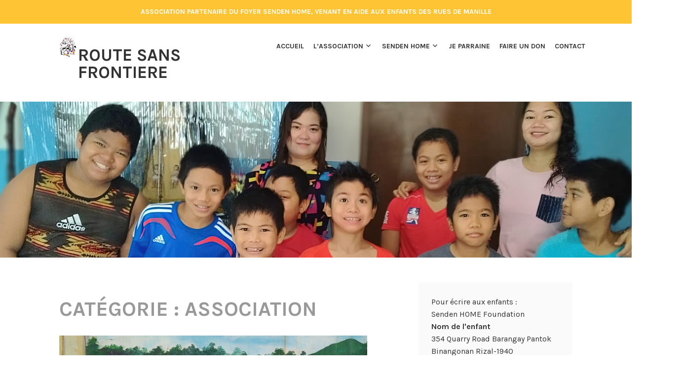

--- FILE ---
content_type: text/html; charset=UTF-8
request_url: https://www.routesansfrontiere.org/category/association/page/2/
body_size: 73423
content:
<!DOCTYPE html>
<html lang="fr-FR">
<head>
<meta charset="UTF-8">
<meta name="viewport" content="width=device-width, initial-scale=1">
<link rel="profile" href="https://gmpg.org/xfn/11">
<link rel="pingback" href="https://www.routesansfrontiere.org/xmlrpc.php">

<title>Association &#8211; Page 2 &#8211; Route Sans Frontiere</title>
<meta name='robots' content='max-image-preview:large' />
<link rel='dns-prefetch' href='//fonts.googleapis.com' />
<link rel="alternate" type="application/rss+xml" title="Route Sans Frontiere &raquo; Flux" href="https://www.routesansfrontiere.org/feed/" />
<link rel="alternate" type="application/rss+xml" title="Route Sans Frontiere &raquo; Flux des commentaires" href="https://www.routesansfrontiere.org/comments/feed/" />
<link rel="alternate" type="application/rss+xml" title="Route Sans Frontiere &raquo; Flux de la catégorie Association" href="https://www.routesansfrontiere.org/category/association/feed/" />
<style id='wp-img-auto-sizes-contain-inline-css' type='text/css'>
img:is([sizes=auto i],[sizes^="auto," i]){contain-intrinsic-size:3000px 1500px}
/*# sourceURL=wp-img-auto-sizes-contain-inline-css */
</style>
<style id='wp-emoji-styles-inline-css' type='text/css'>

	img.wp-smiley, img.emoji {
		display: inline !important;
		border: none !important;
		box-shadow: none !important;
		height: 1em !important;
		width: 1em !important;
		margin: 0 0.07em !important;
		vertical-align: -0.1em !important;
		background: none !important;
		padding: 0 !important;
	}
/*# sourceURL=wp-emoji-styles-inline-css */
</style>
<style id='wp-block-library-inline-css' type='text/css'>
:root{
  --wp-block-synced-color:#7a00df;
  --wp-block-synced-color--rgb:122, 0, 223;
  --wp-bound-block-color:var(--wp-block-synced-color);
  --wp-editor-canvas-background:#ddd;
  --wp-admin-theme-color:#007cba;
  --wp-admin-theme-color--rgb:0, 124, 186;
  --wp-admin-theme-color-darker-10:#006ba1;
  --wp-admin-theme-color-darker-10--rgb:0, 107, 160.5;
  --wp-admin-theme-color-darker-20:#005a87;
  --wp-admin-theme-color-darker-20--rgb:0, 90, 135;
  --wp-admin-border-width-focus:2px;
}
@media (min-resolution:192dpi){
  :root{
    --wp-admin-border-width-focus:1.5px;
  }
}
.wp-element-button{
  cursor:pointer;
}

:root .has-very-light-gray-background-color{
  background-color:#eee;
}
:root .has-very-dark-gray-background-color{
  background-color:#313131;
}
:root .has-very-light-gray-color{
  color:#eee;
}
:root .has-very-dark-gray-color{
  color:#313131;
}
:root .has-vivid-green-cyan-to-vivid-cyan-blue-gradient-background{
  background:linear-gradient(135deg, #00d084, #0693e3);
}
:root .has-purple-crush-gradient-background{
  background:linear-gradient(135deg, #34e2e4, #4721fb 50%, #ab1dfe);
}
:root .has-hazy-dawn-gradient-background{
  background:linear-gradient(135deg, #faaca8, #dad0ec);
}
:root .has-subdued-olive-gradient-background{
  background:linear-gradient(135deg, #fafae1, #67a671);
}
:root .has-atomic-cream-gradient-background{
  background:linear-gradient(135deg, #fdd79a, #004a59);
}
:root .has-nightshade-gradient-background{
  background:linear-gradient(135deg, #330968, #31cdcf);
}
:root .has-midnight-gradient-background{
  background:linear-gradient(135deg, #020381, #2874fc);
}
:root{
  --wp--preset--font-size--normal:16px;
  --wp--preset--font-size--huge:42px;
}

.has-regular-font-size{
  font-size:1em;
}

.has-larger-font-size{
  font-size:2.625em;
}

.has-normal-font-size{
  font-size:var(--wp--preset--font-size--normal);
}

.has-huge-font-size{
  font-size:var(--wp--preset--font-size--huge);
}

.has-text-align-center{
  text-align:center;
}

.has-text-align-left{
  text-align:left;
}

.has-text-align-right{
  text-align:right;
}

.has-fit-text{
  white-space:nowrap !important;
}

#end-resizable-editor-section{
  display:none;
}

.aligncenter{
  clear:both;
}

.items-justified-left{
  justify-content:flex-start;
}

.items-justified-center{
  justify-content:center;
}

.items-justified-right{
  justify-content:flex-end;
}

.items-justified-space-between{
  justify-content:space-between;
}

.screen-reader-text{
  border:0;
  clip-path:inset(50%);
  height:1px;
  margin:-1px;
  overflow:hidden;
  padding:0;
  position:absolute;
  width:1px;
  word-wrap:normal !important;
}

.screen-reader-text:focus{
  background-color:#ddd;
  clip-path:none;
  color:#444;
  display:block;
  font-size:1em;
  height:auto;
  left:5px;
  line-height:normal;
  padding:15px 23px 14px;
  text-decoration:none;
  top:5px;
  width:auto;
  z-index:100000;
}
html :where(.has-border-color){
  border-style:solid;
}

html :where([style*=border-top-color]){
  border-top-style:solid;
}

html :where([style*=border-right-color]){
  border-right-style:solid;
}

html :where([style*=border-bottom-color]){
  border-bottom-style:solid;
}

html :where([style*=border-left-color]){
  border-left-style:solid;
}

html :where([style*=border-width]){
  border-style:solid;
}

html :where([style*=border-top-width]){
  border-top-style:solid;
}

html :where([style*=border-right-width]){
  border-right-style:solid;
}

html :where([style*=border-bottom-width]){
  border-bottom-style:solid;
}

html :where([style*=border-left-width]){
  border-left-style:solid;
}
html :where(img[class*=wp-image-]){
  height:auto;
  max-width:100%;
}
:where(figure){
  margin:0 0 1em;
}

html :where(.is-position-sticky){
  --wp-admin--admin-bar--position-offset:var(--wp-admin--admin-bar--height, 0px);
}

@media screen and (max-width:600px){
  html :where(.is-position-sticky){
    --wp-admin--admin-bar--position-offset:0px;
  }
}

/*# sourceURL=wp-block-library-inline-css */
</style><style id='wp-block-paragraph-inline-css' type='text/css'>
.is-small-text{
  font-size:.875em;
}

.is-regular-text{
  font-size:1em;
}

.is-large-text{
  font-size:2.25em;
}

.is-larger-text{
  font-size:3em;
}

.has-drop-cap:not(:focus):first-letter{
  float:left;
  font-size:8.4em;
  font-style:normal;
  font-weight:100;
  line-height:.68;
  margin:.05em .1em 0 0;
  text-transform:uppercase;
}

body.rtl .has-drop-cap:not(:focus):first-letter{
  float:none;
  margin-left:.1em;
}

p.has-drop-cap.has-background{
  overflow:hidden;
}

:root :where(p.has-background){
  padding:1.25em 2.375em;
}

:where(p.has-text-color:not(.has-link-color)) a{
  color:inherit;
}

p.has-text-align-left[style*="writing-mode:vertical-lr"],p.has-text-align-right[style*="writing-mode:vertical-rl"]{
  rotate:180deg;
}
/*# sourceURL=https://www.routesansfrontiere.org/wp-includes/blocks/paragraph/style.css */
</style>
<style id='global-styles-inline-css' type='text/css'>
:root{--wp--preset--aspect-ratio--square: 1;--wp--preset--aspect-ratio--4-3: 4/3;--wp--preset--aspect-ratio--3-4: 3/4;--wp--preset--aspect-ratio--3-2: 3/2;--wp--preset--aspect-ratio--2-3: 2/3;--wp--preset--aspect-ratio--16-9: 16/9;--wp--preset--aspect-ratio--9-16: 9/16;--wp--preset--color--black: #000000;--wp--preset--color--cyan-bluish-gray: #abb8c3;--wp--preset--color--white: #ffffff;--wp--preset--color--pale-pink: #f78da7;--wp--preset--color--vivid-red: #cf2e2e;--wp--preset--color--luminous-vivid-orange: #ff6900;--wp--preset--color--luminous-vivid-amber: #fcb900;--wp--preset--color--light-green-cyan: #7bdcb5;--wp--preset--color--vivid-green-cyan: #00d084;--wp--preset--color--pale-cyan-blue: #8ed1fc;--wp--preset--color--vivid-cyan-blue: #0693e3;--wp--preset--color--vivid-purple: #9b51e0;--wp--preset--gradient--vivid-cyan-blue-to-vivid-purple: linear-gradient(135deg,rgb(6,147,227) 0%,rgb(155,81,224) 100%);--wp--preset--gradient--light-green-cyan-to-vivid-green-cyan: linear-gradient(135deg,rgb(122,220,180) 0%,rgb(0,208,130) 100%);--wp--preset--gradient--luminous-vivid-amber-to-luminous-vivid-orange: linear-gradient(135deg,rgb(252,185,0) 0%,rgb(255,105,0) 100%);--wp--preset--gradient--luminous-vivid-orange-to-vivid-red: linear-gradient(135deg,rgb(255,105,0) 0%,rgb(207,46,46) 100%);--wp--preset--gradient--very-light-gray-to-cyan-bluish-gray: linear-gradient(135deg,rgb(238,238,238) 0%,rgb(169,184,195) 100%);--wp--preset--gradient--cool-to-warm-spectrum: linear-gradient(135deg,rgb(74,234,220) 0%,rgb(151,120,209) 20%,rgb(207,42,186) 40%,rgb(238,44,130) 60%,rgb(251,105,98) 80%,rgb(254,248,76) 100%);--wp--preset--gradient--blush-light-purple: linear-gradient(135deg,rgb(255,206,236) 0%,rgb(152,150,240) 100%);--wp--preset--gradient--blush-bordeaux: linear-gradient(135deg,rgb(254,205,165) 0%,rgb(254,45,45) 50%,rgb(107,0,62) 100%);--wp--preset--gradient--luminous-dusk: linear-gradient(135deg,rgb(255,203,112) 0%,rgb(199,81,192) 50%,rgb(65,88,208) 100%);--wp--preset--gradient--pale-ocean: linear-gradient(135deg,rgb(255,245,203) 0%,rgb(182,227,212) 50%,rgb(51,167,181) 100%);--wp--preset--gradient--electric-grass: linear-gradient(135deg,rgb(202,248,128) 0%,rgb(113,206,126) 100%);--wp--preset--gradient--midnight: linear-gradient(135deg,rgb(2,3,129) 0%,rgb(40,116,252) 100%);--wp--preset--font-size--small: 13px;--wp--preset--font-size--medium: 20px;--wp--preset--font-size--large: 36px;--wp--preset--font-size--x-large: 42px;--wp--preset--spacing--20: 0.44rem;--wp--preset--spacing--30: 0.67rem;--wp--preset--spacing--40: 1rem;--wp--preset--spacing--50: 1.5rem;--wp--preset--spacing--60: 2.25rem;--wp--preset--spacing--70: 3.38rem;--wp--preset--spacing--80: 5.06rem;--wp--preset--shadow--natural: 6px 6px 9px rgba(0, 0, 0, 0.2);--wp--preset--shadow--deep: 12px 12px 50px rgba(0, 0, 0, 0.4);--wp--preset--shadow--sharp: 6px 6px 0px rgba(0, 0, 0, 0.2);--wp--preset--shadow--outlined: 6px 6px 0px -3px rgb(255, 255, 255), 6px 6px rgb(0, 0, 0);--wp--preset--shadow--crisp: 6px 6px 0px rgb(0, 0, 0);}:where(.is-layout-flex){gap: 0.5em;}:where(.is-layout-grid){gap: 0.5em;}body .is-layout-flex{display: flex;}.is-layout-flex{flex-wrap: wrap;align-items: center;}.is-layout-flex > :is(*, div){margin: 0;}body .is-layout-grid{display: grid;}.is-layout-grid > :is(*, div){margin: 0;}:where(.wp-block-columns.is-layout-flex){gap: 2em;}:where(.wp-block-columns.is-layout-grid){gap: 2em;}:where(.wp-block-post-template.is-layout-flex){gap: 1.25em;}:where(.wp-block-post-template.is-layout-grid){gap: 1.25em;}.has-black-color{color: var(--wp--preset--color--black) !important;}.has-cyan-bluish-gray-color{color: var(--wp--preset--color--cyan-bluish-gray) !important;}.has-white-color{color: var(--wp--preset--color--white) !important;}.has-pale-pink-color{color: var(--wp--preset--color--pale-pink) !important;}.has-vivid-red-color{color: var(--wp--preset--color--vivid-red) !important;}.has-luminous-vivid-orange-color{color: var(--wp--preset--color--luminous-vivid-orange) !important;}.has-luminous-vivid-amber-color{color: var(--wp--preset--color--luminous-vivid-amber) !important;}.has-light-green-cyan-color{color: var(--wp--preset--color--light-green-cyan) !important;}.has-vivid-green-cyan-color{color: var(--wp--preset--color--vivid-green-cyan) !important;}.has-pale-cyan-blue-color{color: var(--wp--preset--color--pale-cyan-blue) !important;}.has-vivid-cyan-blue-color{color: var(--wp--preset--color--vivid-cyan-blue) !important;}.has-vivid-purple-color{color: var(--wp--preset--color--vivid-purple) !important;}.has-black-background-color{background-color: var(--wp--preset--color--black) !important;}.has-cyan-bluish-gray-background-color{background-color: var(--wp--preset--color--cyan-bluish-gray) !important;}.has-white-background-color{background-color: var(--wp--preset--color--white) !important;}.has-pale-pink-background-color{background-color: var(--wp--preset--color--pale-pink) !important;}.has-vivid-red-background-color{background-color: var(--wp--preset--color--vivid-red) !important;}.has-luminous-vivid-orange-background-color{background-color: var(--wp--preset--color--luminous-vivid-orange) !important;}.has-luminous-vivid-amber-background-color{background-color: var(--wp--preset--color--luminous-vivid-amber) !important;}.has-light-green-cyan-background-color{background-color: var(--wp--preset--color--light-green-cyan) !important;}.has-vivid-green-cyan-background-color{background-color: var(--wp--preset--color--vivid-green-cyan) !important;}.has-pale-cyan-blue-background-color{background-color: var(--wp--preset--color--pale-cyan-blue) !important;}.has-vivid-cyan-blue-background-color{background-color: var(--wp--preset--color--vivid-cyan-blue) !important;}.has-vivid-purple-background-color{background-color: var(--wp--preset--color--vivid-purple) !important;}.has-black-border-color{border-color: var(--wp--preset--color--black) !important;}.has-cyan-bluish-gray-border-color{border-color: var(--wp--preset--color--cyan-bluish-gray) !important;}.has-white-border-color{border-color: var(--wp--preset--color--white) !important;}.has-pale-pink-border-color{border-color: var(--wp--preset--color--pale-pink) !important;}.has-vivid-red-border-color{border-color: var(--wp--preset--color--vivid-red) !important;}.has-luminous-vivid-orange-border-color{border-color: var(--wp--preset--color--luminous-vivid-orange) !important;}.has-luminous-vivid-amber-border-color{border-color: var(--wp--preset--color--luminous-vivid-amber) !important;}.has-light-green-cyan-border-color{border-color: var(--wp--preset--color--light-green-cyan) !important;}.has-vivid-green-cyan-border-color{border-color: var(--wp--preset--color--vivid-green-cyan) !important;}.has-pale-cyan-blue-border-color{border-color: var(--wp--preset--color--pale-cyan-blue) !important;}.has-vivid-cyan-blue-border-color{border-color: var(--wp--preset--color--vivid-cyan-blue) !important;}.has-vivid-purple-border-color{border-color: var(--wp--preset--color--vivid-purple) !important;}.has-vivid-cyan-blue-to-vivid-purple-gradient-background{background: var(--wp--preset--gradient--vivid-cyan-blue-to-vivid-purple) !important;}.has-light-green-cyan-to-vivid-green-cyan-gradient-background{background: var(--wp--preset--gradient--light-green-cyan-to-vivid-green-cyan) !important;}.has-luminous-vivid-amber-to-luminous-vivid-orange-gradient-background{background: var(--wp--preset--gradient--luminous-vivid-amber-to-luminous-vivid-orange) !important;}.has-luminous-vivid-orange-to-vivid-red-gradient-background{background: var(--wp--preset--gradient--luminous-vivid-orange-to-vivid-red) !important;}.has-very-light-gray-to-cyan-bluish-gray-gradient-background{background: var(--wp--preset--gradient--very-light-gray-to-cyan-bluish-gray) !important;}.has-cool-to-warm-spectrum-gradient-background{background: var(--wp--preset--gradient--cool-to-warm-spectrum) !important;}.has-blush-light-purple-gradient-background{background: var(--wp--preset--gradient--blush-light-purple) !important;}.has-blush-bordeaux-gradient-background{background: var(--wp--preset--gradient--blush-bordeaux) !important;}.has-luminous-dusk-gradient-background{background: var(--wp--preset--gradient--luminous-dusk) !important;}.has-pale-ocean-gradient-background{background: var(--wp--preset--gradient--pale-ocean) !important;}.has-electric-grass-gradient-background{background: var(--wp--preset--gradient--electric-grass) !important;}.has-midnight-gradient-background{background: var(--wp--preset--gradient--midnight) !important;}.has-small-font-size{font-size: var(--wp--preset--font-size--small) !important;}.has-medium-font-size{font-size: var(--wp--preset--font-size--medium) !important;}.has-large-font-size{font-size: var(--wp--preset--font-size--large) !important;}.has-x-large-font-size{font-size: var(--wp--preset--font-size--x-large) !important;}
/*# sourceURL=global-styles-inline-css */
</style>
<style id='core-block-supports-inline-css' type='text/css'>
/**
 * Core styles: block-supports
 */

/*# sourceURL=core-block-supports-inline-css */
</style>

<style id='classic-theme-styles-inline-css' type='text/css'>
/**
 * These rules are needed for backwards compatibility.
 * They should match the button element rules in the base theme.json file.
 */
.wp-block-button__link {
	color: #ffffff;
	background-color: #32373c;
	border-radius: 9999px; /* 100% causes an oval, but any explicit but really high value retains the pill shape. */

	/* This needs a low specificity so it won't override the rules from the button element if defined in theme.json. */
	box-shadow: none;
	text-decoration: none;

	/* The extra 2px are added to size solids the same as the outline versions.*/
	padding: calc(0.667em + 2px) calc(1.333em + 2px);

	font-size: 1.125em;
}

.wp-block-file__button {
	background: #32373c;
	color: #ffffff;
	text-decoration: none;
}

/*# sourceURL=/wp-includes/css/classic-themes.css */
</style>
<link rel='stylesheet' id='hello-asso-css' href='https://www.routesansfrontiere.org/wp-content/plugins/helloasso/public/css/hello-asso-public.css?ver=1.1.24' type='text/css' media='all' />
<link rel='stylesheet' id='widgetopts-styles-css' href='https://www.routesansfrontiere.org/wp-content/plugins/widget-options/assets/css/widget-options.css?ver=4.1.3' type='text/css' media='all' />
<link rel='stylesheet' id='parent-style-css' href='https://www.routesansfrontiere.org/wp-content/themes/karuna/style.css?ver=6b888107bfa366af0be8bf3cfd5a022a' type='text/css' media='all' />
<link rel='stylesheet' id='karuna-style-css' href='https://www.routesansfrontiere.org/wp-content/themes/karuna-child/style.css?ver=6b888107bfa366af0be8bf3cfd5a022a' type='text/css' media='all' />
<link rel='stylesheet' id='karuna-fonts-css' href='https://fonts.googleapis.com/css?family=Karla%3A400%2C400italic%2C700%2C700italic&#038;subset=latin%2Clatin-ext' type='text/css' media='all' />
<link rel='stylesheet' id='genericons-css' href='https://www.routesansfrontiere.org/wp-content/themes/karuna/assets/fonts/genericons/genericons.css?ver=3.4.1' type='text/css' media='all' />
<script type="text/javascript" async src="https://www.routesansfrontiere.org/wp-content/plugins/burst-statistics/assets/js/timeme/timeme.min.js?ver=1768842720" id="burst-timeme-js"></script>
<script type="text/javascript" async src="https://www.routesansfrontiere.org/wp-content/uploads/burst/js/burst.min.js?ver=1768853791" id="burst-js"></script>
<script type="text/javascript" src="https://www.routesansfrontiere.org/wp-includes/js/jquery/jquery.js?ver=3.7.1" id="jquery-core-js"></script>
<script type="text/javascript" src="https://www.routesansfrontiere.org/wp-includes/js/jquery/jquery-migrate.js?ver=3.4.1" id="jquery-migrate-js"></script>
<script type="text/javascript" src="https://www.routesansfrontiere.org/wp-content/plugins/helloasso/public/js/hello-asso-public.js?ver=1.1.24" id="hello-asso-js"></script>
<link rel="https://api.w.org/" href="https://www.routesansfrontiere.org/wp-json/" /><link rel="alternate" title="JSON" type="application/json" href="https://www.routesansfrontiere.org/wp-json/wp/v2/categories/96" /><link rel="EditURI" type="application/rsd+xml" title="RSD" href="https://www.routesansfrontiere.org/xmlrpc.php?rsd" />
<link rel="icon" href="https://www.routesansfrontiere.org/wp-content/uploads/2020/12/cropped-logo-32x32.jpg" sizes="32x32" />
<link rel="icon" href="https://www.routesansfrontiere.org/wp-content/uploads/2020/12/cropped-logo-192x192.jpg" sizes="192x192" />
<link rel="apple-touch-icon" href="https://www.routesansfrontiere.org/wp-content/uploads/2020/12/cropped-logo-180x180.jpg" />
<meta name="msapplication-TileImage" content="https://www.routesansfrontiere.org/wp-content/uploads/2020/12/cropped-logo-270x270.jpg" />
		<style type="text/css" id="wp-custom-css">
			#top-menu {
	padding-right:200px;
	width:900px;
	opacity:1;
	background-color:white;
}
.menu {
	width:900px;
	opacity:1;
}

.nav-menu  {
	opacity:1;
}
.menu-primary-container {
	opacity:1;
}
nav#site-navigation.main-navigation{
	opacity:1;
	position:relative;
	top:-25px;
	opacity:1;
}

.main-navigation. {
	
	opacity:1;
}
.toggled {
	opacity:1;
}
.menu-item {
	opacity:1;
}
.menu-item-type-post_type {
	opacity:1;
}
ul li {
	opacity:1;
}

li#menu-item-1933 {
	opacity:1;
}



		</style>
		</head>

<body data-rsssl=1 class="archive paged category category-association category-96 wp-custom-logo paged-2 category-paged-2 wp-theme-karuna wp-child-theme-karuna-child group-blog hfeed" data-burst_id="96" data-burst_type="category">
<div id="page" class="site">
	<a class="skip-link screen-reader-text" href="#content">Accéder au contenu</a>

	<header id="masthead" class="site-header" role="banner">

		<div class="top-bar">
	<div class="top-bar-wrapper">
					<p class="site-description">Association partenaire du foyer Senden Home, venant en aide aux enfants des rues de Manille</p>
		
			</div><!-- .top-bar-wrapper -->
</div><!-- .top-bar -->
		<div class="sticky-wrapper">
	<div class="site-branding-wrapper">
		<div class="site-branding">
			<a href="https://www.routesansfrontiere.org/" class="custom-logo-link" rel="home"><img width="300" height="338" src="https://www.routesansfrontiere.org/wp-content/uploads/2021/09/cropped-cropped-logo2008fenetrestransp-e1630935090759-1.png" class="custom-logo" alt="Route Sans Frontiere" decoding="async" fetchpriority="high" srcset="https://www.routesansfrontiere.org/wp-content/uploads/2021/09/cropped-cropped-logo2008fenetrestransp-e1630935090759-1.png 300w, https://www.routesansfrontiere.org/wp-content/uploads/2021/09/cropped-cropped-logo2008fenetrestransp-e1630935090759-1-266x300.png 266w" sizes="(max-width: 300px) 100vw, 300px" /></a>							<p class="site-title"><a href="https://www.routesansfrontiere.org/" rel="home">Route Sans Frontiere</a></p>
					</div><!-- .site-branding -->

		<nav id="site-navigation" class="main-navigation" role="navigation">
	<button class="menu-toggle" aria-controls="top-menu" aria-expanded="false"><span class="genericon genericon-menu"></span>Menu</button>
	<div class="menu-primary-container"><ul id="top-menu" class="menu"><li id="menu-item-1933" class="menu-item menu-item-type-custom menu-item-object-custom menu-item-home menu-item-1933"><a href="https://www.routesansfrontiere.org/">Accueil</a></li>
<li id="menu-item-1816" class="menu-item menu-item-type-custom menu-item-object-custom menu-item-has-children menu-item-1816"><a href="#">L&rsquo;association</a>
<ul class="sub-menu">
	<li id="menu-item-88" class="menu-item menu-item-type-post_type menu-item-object-page menu-item-88"><a href="https://www.routesansfrontiere.org/presentation/">Présentation</a></li>
	<li id="menu-item-87" class="menu-item menu-item-type-post_type menu-item-object-page menu-item-87"><a href="https://www.routesansfrontiere.org/vie-associative/">Vie associative</a></li>
</ul>
</li>
<li id="menu-item-1817" class="menu-item menu-item-type-custom menu-item-object-custom menu-item-has-children menu-item-1817"><a href="#">Senden Home</a>
<ul class="sub-menu">
	<li id="menu-item-71" class="menu-item menu-item-type-post_type menu-item-object-page menu-item-71"><a href="https://www.routesansfrontiere.org/le-foyer/">Le foyer</a></li>
	<li id="menu-item-70" class="menu-item menu-item-type-post_type menu-item-object-page menu-item-70"><a href="https://www.routesansfrontiere.org/missions-foyer/">Missions du foyer</a></li>
	<li id="menu-item-69" class="menu-item menu-item-type-post_type menu-item-object-page menu-item-69"><a href="https://www.routesansfrontiere.org/photos-et-videos/">Photos et vidéos</a></li>
</ul>
</li>
<li id="menu-item-86" class="menu-item menu-item-type-post_type menu-item-object-page menu-item-86"><a href="https://www.routesansfrontiere.org/je-parraine/">Je parraine</a></li>
<li id="menu-item-2385" class="menu-item menu-item-type-post_type menu-item-object-page menu-item-2385"><a href="https://www.routesansfrontiere.org/faire-un-don/">Faire un don</a></li>
<li id="menu-item-15" class="menu-item menu-item-type-post_type menu-item-object-page menu-item-15"><a href="https://www.routesansfrontiere.org/contact/">Contact</a></li>
</ul></div></nav><!-- #site-navigation -->
			</div><!-- .site-branding-wrapper -->
</div><!-- .sticky-wrapper -->
					<img src="https://www.routesansfrontiere.org/wp-content/uploads/2026/01/cropped-10.groupe-garcons-oct.-2021-art-scale-1_00x.jpg" width="2000" height="494" alt="" class="custom-header">
		
		
	</header>
	<div id="content" class="site-content">

	<div id="primary" class="content-area">
		<main id="main" class="site-main" role="main">

		
			<header class="page-header">
				<h1 class="page-title">Catégorie : <span>Association</span></h1>			</header>
			
<article id="post-1779" class="post-1779 post type-post status-publish format-standard has-post-thumbnail hentry category-association">
			<div class="post-thumbnail">
			<a href="https://www.routesansfrontiere.org/2020/08/06/rapports-moral-et-financier-2019/">
				<img width="685" height="567" src="https://www.routesansfrontiere.org/wp-content/uploads/2020/08/Les_enfants_de_Senden_Home_vous_disent_MERCI--685x567.jpg" class="attachment-karuna-featured-image size-karuna-featured-image wp-post-image" alt="Les enfants de Senden Home vous disent MERCI" decoding="async" srcset="https://www.routesansfrontiere.org/wp-content/uploads/2020/08/Les_enfants_de_Senden_Home_vous_disent_MERCI--685x567.jpg 685w, https://www.routesansfrontiere.org/wp-content/uploads/2020/08/Les_enfants_de_Senden_Home_vous_disent_MERCI--300x248.jpg 300w, https://www.routesansfrontiere.org/wp-content/uploads/2020/08/Les_enfants_de_Senden_Home_vous_disent_MERCI--1024x847.jpg 1024w, https://www.routesansfrontiere.org/wp-content/uploads/2020/08/Les_enfants_de_Senden_Home_vous_disent_MERCI--768x635.jpg 768w, https://www.routesansfrontiere.org/wp-content/uploads/2020/08/Les_enfants_de_Senden_Home_vous_disent_MERCI--1536x1271.jpg 1536w, https://www.routesansfrontiere.org/wp-content/uploads/2020/08/Les_enfants_de_Senden_Home_vous_disent_MERCI--2048x1694.jpg 2048w, https://www.routesansfrontiere.org/wp-content/uploads/2020/08/Les_enfants_de_Senden_Home_vous_disent_MERCI--2000x1655.jpg 2000w" sizes="(max-width: 685px) 100vw, 685px" />			</a>
		</div>
	
	<header class="entry-header">
		<h2 class="entry-title"><a href="https://www.routesansfrontiere.org/2020/08/06/rapports-moral-et-financier-2019/" rel="bookmark">Rapports moral et financier 2019</a></h2>				<div class="entry-meta">
			<span class="posted-on"><a href="https://www.routesansfrontiere.org/2020/08/06/rapports-moral-et-financier-2019/" rel="bookmark"><time class="entry-date published" datetime="2020-08-06T18:10:26+02:00">06/08/2020</time><time class="updated" datetime="2024-04-28T10:10:04+02:00">28/04/2024</time></a></span><span class="byline"> par <span class="author vcard"><a class="url fn n" href="https://www.routesansfrontiere.org/author/sendenhome/">Sendenhome</a></span></span><span class="cat-links">, publié dans <a href="https://www.routesansfrontiere.org/category/association/" rel="category tag">Association</a></span>		</div><!-- .entry-meta -->			</header>
	<div class="entry-content">
		<div>L&rsquo;assemblée générale de Route Sans Frontière n&rsquo;a pas pu se tenir en raison des événements actuels.</div>
<div>Nous vous avons adressé les rapports moral et financier par mail. Vous pouvez aussi le consulter ici.</div>
<div>&nbsp;</div>
<div>Marie-Paule Choulot et Irène Joseph</div>
<div>&nbsp;</div>
<p><a href="https://www.routesansfrontiere.org/wp-content/uploads/2020/08/Les_enfants_de_Senden_Home_vous_disent_MERCI-.jpg" rel="lightbox"><img decoding="async" class=" size-full wp-image-1777" src="https://www.routesansfrontiere.org/wp-content/uploads/2020/08/Les_enfants_de_Senden_Home_vous_disent_MERCI-.jpg" alt="Les enfants de Senden Home vous disent MERCI " width="218" height="180" style="margin: 15px;" srcset="https://www.routesansfrontiere.org/wp-content/uploads/2020/08/Les_enfants_de_Senden_Home_vous_disent_MERCI-.jpg 2097w, https://www.routesansfrontiere.org/wp-content/uploads/2020/08/Les_enfants_de_Senden_Home_vous_disent_MERCI--300x248.jpg 300w, https://www.routesansfrontiere.org/wp-content/uploads/2020/08/Les_enfants_de_Senden_Home_vous_disent_MERCI--1024x847.jpg 1024w, https://www.routesansfrontiere.org/wp-content/uploads/2020/08/Les_enfants_de_Senden_Home_vous_disent_MERCI--768x635.jpg 768w, https://www.routesansfrontiere.org/wp-content/uploads/2020/08/Les_enfants_de_Senden_Home_vous_disent_MERCI--1536x1271.jpg 1536w, https://www.routesansfrontiere.org/wp-content/uploads/2020/08/Les_enfants_de_Senden_Home_vous_disent_MERCI--2048x1694.jpg 2048w, https://www.routesansfrontiere.org/wp-content/uploads/2020/08/Les_enfants_de_Senden_Home_vous_disent_MERCI--685x567.jpg 685w, https://www.routesansfrontiere.org/wp-content/uploads/2020/08/Les_enfants_de_Senden_Home_vous_disent_MERCI--2000x1655.jpg 2000w" sizes="(max-width: 218px) 100vw, 218px" /></a>&nbsp; &nbsp;<a href="https://www.routesansfrontiere.org/wp-content/uploads/2020/08/Salamat_po.jpg" rel="lightbox"><img decoding="async" class=" size-full wp-image-1778" src="https://www.routesansfrontiere.org/wp-content/uploads/2020/08/Salamat_po.jpg" alt="Salamat po" width="249" height="180" style="margin: 15px;" srcset="https://www.routesansfrontiere.org/wp-content/uploads/2020/08/Salamat_po.jpg 726w, https://www.routesansfrontiere.org/wp-content/uploads/2020/08/Salamat_po-300x217.jpg 300w, https://www.routesansfrontiere.org/wp-content/uploads/2020/08/Salamat_po-685x494.jpg 685w" sizes="(max-width: 249px) 100vw, 249px" /></a>&nbsp;</p>
<p>&nbsp;</p>
<div>&nbsp;</div>
	</div>
		<footer class="entry-footer">
			</footer><!-- .entry-footer -->
	</article><!-- #post-## -->
<article id="post-1391" class="post-1391 post type-post status-publish format-standard hentry category-association category-dons category-news-senden-home category-senden-home-educateurs category-uncategorized">
	
	<header class="entry-header">
		<h2 class="entry-title"><a href="https://www.routesansfrontiere.org/2011/12/31/infos-legales/" rel="bookmark">Infos légales</a></h2>				<div class="entry-meta">
			<span class="posted-on"><a href="https://www.routesansfrontiere.org/2011/12/31/infos-legales/" rel="bookmark"><time class="entry-date published" datetime="2011-12-31T20:08:02+01:00">31/12/2011</time><time class="updated" datetime="2022-08-31T16:47:30+02:00">31/08/2022</time></a></span><span class="byline"> par <span class="author vcard"><a class="url fn n" href="https://www.routesansfrontiere.org/author/sendenhome/">Sendenhome</a></span></span><span class="cat-links">, publié dans <a href="https://www.routesansfrontiere.org/category/association/" rel="category tag">Association</a>, <a href="https://www.routesansfrontiere.org/category/dons/" rel="category tag">Dons</a>, <a href="https://www.routesansfrontiere.org/category/news-senden-home/" rel="category tag">News Senden Home</a>, <a href="https://www.routesansfrontiere.org/category/senden-home-educateurs/" rel="category tag">Senden Home éducateurs</a>, <a href="https://www.routesansfrontiere.org/category/uncategorized/" rel="category tag">Uncategorized</a></span>		</div><!-- .entry-meta -->			</header>
	<div class="entry-content">
		<p>&nbsp;</p>
<p style="text-align: center;"><span style="font-family: Verdana; text-align: -webkit-center; font-size: small;"><strong>ROUTE SANS FRONTIERE PARRAINAGES</strong><br style="font-family: Verdana; font-size: 12px; text-align: -webkit-center;" /><br style="font-family: Verdana; font-size: 12px; text-align: -webkit-center;" /><span style="font-family: Verdana; text-align: -webkit-center; font-size: 10pt;">Association Loi 1901</span></span></p>
<p style="text-align: center;"><span style="font-family: Verdana; text-align: -webkit-center; font-size: 10pt;">Inscription au journal officiel du 07 Juin 1997<br />Déclarée en préfecture sous le n°1376</span></p>
<p style="text-align: center;"><span style="font-family: Verdana; text-align: -webkit-center; font-size: 10pt;"><strong>Siège social</strong>&nbsp;: 6 avenue des Lilas 64000 PAU</span></p>
<p style="text-align: center;"><span style="font-family: Verdana; text-align: -webkit-center; font-size: 10pt;"><strong>coordonnées postales et de contact</strong>&nbsp;:<br />4 chemin d&rsquo;Estiéni 64140 Lons<br />tél: 05 59 62 09 00<br />mail :<a href="mailto:mpchoulot@gmail.fr?subject=Contact%20depuis%20site%20internet"></a><a href="mailto:mpchoulot@gmail.com?subject=Contact%20depuis%20le%20site%20internet">mpchoulot@gmail.com</a></span></p>
<p style="text-align: center;"><span style="font-family: Verdana; text-align: -webkit-center; font-size: x-small;"><span style="font-size: 10pt;"><strong>Membres du bureau 2018</strong>&nbsp;:</span><br /><span style="font-size: 10pt;">Marie Paule CHOULOT, présidente</span></span></p>
<p style="text-align: center;"><span style="font-family: Verdana; text-align: -webkit-center; font-size: x-small;"><span style="font-size: 10pt;">Thomas LOMBARDI, Renaud NOËL, vice-présidents</span></span></p>
<p style="text-align: center;"><span style="font-family: Verdana; text-align: -webkit-center; font-size: x-small;"><span style="font-size: 10pt;">Irène JOSEPH , trésorière</span><br /><span style="font-size: 10pt;">Jean Jacques CHOULOT, trésorier adjoint</span><br /><span style="font-size: 10pt;">Patricia DEBLACHE, Martine NOËL, Jackie PIC, secrétaires.&nbsp;</span><br /></span></p>
	</div>
		<footer class="entry-footer">
			</footer><!-- .entry-footer -->
	</article><!-- #post-## -->
<article id="post-1217" class="post-1217 post type-post status-publish format-standard has-post-thumbnail hentry category-association category-dons category-news-senden-home category-senden-home-educateurs category-uncategorized">
			<div class="post-thumbnail">
			<a href="https://www.routesansfrontiere.org/2011/12/31/les-newsletters-en-direct-de-manille/">
				<img width="151" height="208" src="https://www.routesansfrontiere.org/wp-content/uploads/2011/12/vign_nwslttr062010.jpg" class="attachment-karuna-featured-image size-karuna-featured-image wp-post-image" alt="" decoding="async" loading="lazy" />			</a>
		</div>
	
	<header class="entry-header">
		<h2 class="entry-title"><a href="https://www.routesansfrontiere.org/2011/12/31/les-newsletters-en-direct-de-manille/" rel="bookmark">Les Newsletters en direct de Manille</a></h2>				<div class="entry-meta">
			<span class="posted-on"><a href="https://www.routesansfrontiere.org/2011/12/31/les-newsletters-en-direct-de-manille/" rel="bookmark"><time class="entry-date published" datetime="2011-12-31T19:53:54+01:00">31/12/2011</time><time class="updated" datetime="2022-08-31T16:47:31+02:00">31/08/2022</time></a></span><span class="byline"> par <span class="author vcard"><a class="url fn n" href="https://www.routesansfrontiere.org/author/sendenhome/">Sendenhome</a></span></span><span class="cat-links">, publié dans <a href="https://www.routesansfrontiere.org/category/association/" rel="category tag">Association</a>, <a href="https://www.routesansfrontiere.org/category/dons/" rel="category tag">Dons</a>, <a href="https://www.routesansfrontiere.org/category/news-senden-home/" rel="category tag">News Senden Home</a>, <a href="https://www.routesansfrontiere.org/category/senden-home-educateurs/" rel="category tag">Senden Home éducateurs</a>, <a href="https://www.routesansfrontiere.org/category/uncategorized/" rel="category tag">Uncategorized</a></span>		</div><!-- .entry-meta -->			</header>
	<div class="entry-content">
		<p>&nbsp;</p>
<p style="font-family: Verdana; font-size: 15pt; color: #ff3300; text-align: center;">SENDEN HOME EN DIRECT</p>
<p style="font-family: Verdana; font-size: 10px; text-align: justify; padding: 15px;">Les responsables de Senden Home nous font parvenir une Newsletter en anglais que nous avons décidé de vous montrer dans sa version originale (parfois traduite par Jean). Cliquez sur le lien pour afficher le document PDF.&nbsp;</p>
<p style="font-family: Verdana; font-size: 10px; text-align: left; padding-left: 40px;"><a href="https://www.routesansfrontiere.org/wp-content/uploads/2011/12/newsletter_06_2010.pdf" target="_blank" style="font-size: 12px; color: #305f80; text-decoration: none;" rel="noopener noreferrer">Newsletter de juin 2010 (3,7 Mo)<img loading="lazy" decoding="async" class=" size-full wp-image-1207" src="https://www.routesansfrontiere.org/wp-content/uploads/2011/12/vign_nwslttr062010.jpg" style="vertical-align: middle; margin-left: 30px; border-style: none;" width="151" height="208" /></a>&nbsp;<a href="https://www.routesansfrontiere.org/wp-content/uploads/2011/12/newsletter-Juin-2010-francais.pdf" target="_blank" style="font-size: 12px; color: #305f80; text-decoration: none;" rel="noopener noreferrer">Traduction française (pdf)</a>&nbsp;<br /><a href="https://www.routesansfrontiere.org/wp-content/uploads/2011/12/newsletter_01_2010.pdf" target="_blank" style="font-size: 12px; color: #305f80; text-decoration: none;" rel="noopener noreferrer"><img loading="lazy" decoding="async" class=" size-full wp-image-1211" src="https://www.routesansfrontiere.org/wp-content/uploads/2011/12/vign_nwslttr012010.jpg" style="vertical-align: middle; margin-left: 30px; border-style: none;" width="151" height="198" />Newsletter de janvier 2010 (5,8 Mo)</a>&nbsp;<br /><a href="https://www.routesansfrontiere.org/wp-content/uploads/2011/12/newsletter11-2008.pdf" target="_blank" style="font-size: 12px; color: #305f80; text-decoration: none;" rel="noopener noreferrer">Newsletter de novembre 2008 (1,25 Mo)<img loading="lazy" decoding="async" class=" size-full wp-image-1213" src="https://www.routesansfrontiere.org/wp-content/uploads/2011/12/vign_nwslttr112008.jpg" style="vertical-align: middle; margin-left: 30px; border-style: none;" width="150" height="198" /></a>&nbsp;<br /><a href="https://www.routesansfrontiere.org/wp-content/uploads/2011/12/newsletter10-2008.pdf" target="_blank" style="font-size: 12px; color: #305f80; text-decoration: none;" rel="noopener noreferrer"><img loading="lazy" decoding="async" class=" size-full wp-image-1215" src="https://www.routesansfrontiere.org/wp-content/uploads/2011/12/vign_nwslttr102008.jpg" style="vertical-align: middle; border-style: none;" width="150" height="208" />Newsletter d&rsquo;octobre 2008 (1,33 Mo)</a>&nbsp;</p>
<p>Nécessite Adobe Reader®.<br />Télécharger Adobe Reader® :</p>
<div style="font-size: 12px; font-family: Verdana; text-align: left; padding-left: 40px; margin: 7px;"><a href="http://www.adobe.fr/products/acrobat/readstep2.html" style="color: #305f80; text-decoration: none;"><img loading="lazy" decoding="async" class=" size-full wp-image-1216" src="https://www.routesansfrontiere.org/wp-content/uploads/2011/12/getacro.gif" border="0" alt="" align="middle" width="88" height="31" /></a></div>
	</div>
		<footer class="entry-footer">
			</footer><!-- .entry-footer -->
	</article><!-- #post-## -->
<article id="post-1774" class="post-1774 post type-post status-publish format-standard hentry category-association">
	
	<header class="entry-header">
		<h2 class="entry-title"><a href="https://www.routesansfrontiere.org/2020/03/26/contacter-rsf/" rel="bookmark">Contacter RSF</a></h2>				<div class="entry-meta">
			<span class="posted-on"><a href="https://www.routesansfrontiere.org/2020/03/26/contacter-rsf/" rel="bookmark"><time class="entry-date published" datetime="2020-03-26T22:16:43+01:00">26/03/2020</time><time class="updated" datetime="2021-09-03T16:12:10+02:00">03/09/2021</time></a></span><span class="byline"> par <span class="author vcard"><a class="url fn n" href="https://www.routesansfrontiere.org/author/sendenhome/">Sendenhome</a></span></span><span class="cat-links">, publié dans <a href="https://www.routesansfrontiere.org/category/association/" rel="category tag">Association</a></span>		</div><!-- .entry-meta -->			</header>
	<div class="entry-content">
		<p>{convertforms 1}</p>
	</div>
		<footer class="entry-footer">
		<span class="comments-link"><a href="https://www.routesansfrontiere.org/2020/03/26/contacter-rsf/#comments">34 commentaires</a></span>	</footer><!-- .entry-footer -->
	</article><!-- #post-## -->
<article id="post-1753" class="post-1753 post type-post status-publish format-standard hentry category-association">
	
	<header class="entry-header">
		<h2 class="entry-title"><a href="https://www.routesansfrontiere.org/2019/09/25/assemblee-generale-de-rsf/" rel="bookmark">Assemblée générale de RSF</a></h2>				<div class="entry-meta">
			<span class="posted-on"><a href="https://www.routesansfrontiere.org/2019/09/25/assemblee-generale-de-rsf/" rel="bookmark"><time class="entry-date published" datetime="2019-09-25T16:47:15+02:00">25/09/2019</time><time class="updated" datetime="2021-09-03T16:12:06+02:00">03/09/2021</time></a></span><span class="byline"> par <span class="author vcard"><a class="url fn n" href="https://www.routesansfrontiere.org/author/sendenhome/">Sendenhome</a></span></span><span class="cat-links">, publié dans <a href="https://www.routesansfrontiere.org/category/association/" rel="category tag">Association</a></span>		</div><!-- .entry-meta -->			</header>
	<div class="entry-content">
		<p><span style="font-size: 12pt;">L&rsquo;assemblée générale de RSF concernant l&rsquo;exercice 2018 s&rsquo;est déroulée le 20 septembre 2019, devant 76 participants.</span></p>
<p><span style="font-size: 12pt;">Le compte-rendu peut être téléchargé en pdf par <a title="Compte-rendu AG 2019" href="https://www.routesansfrontiere.org/wp-content/uploads/2019/09/COMPTE_RENDU_AG_Sept-2019-pour-annee-2018.pdf" target="_blank" rel="noopener noreferrer">ce lien</a></span></p>
	</div>
		<footer class="entry-footer">
		<span class="comments-link"><a href="https://www.routesansfrontiere.org/2019/09/25/assemblee-generale-de-rsf/#comments">36 commentaires</a></span>	</footer><!-- .entry-footer -->
	</article><!-- #post-## -->
<article id="post-1259" class="post-1259 post type-post status-publish format-standard hentry category-association">
	
	<header class="entry-header">
		<h2 class="entry-title"><a href="https://www.routesansfrontiere.org/2017/10/04/ag-du-7-sept-2017/" rel="bookmark">AG du 7 sept 2017</a></h2>				<div class="entry-meta">
			<span class="posted-on"><a href="https://www.routesansfrontiere.org/2017/10/04/ag-du-7-sept-2017/" rel="bookmark"><time class="entry-date published" datetime="2017-10-04T11:39:33+02:00">04/10/2017</time><time class="updated" datetime="2021-09-03T16:20:47+02:00">03/09/2021</time></a></span><span class="byline"> par <span class="author vcard"><a class="url fn n" href="https://www.routesansfrontiere.org/author/sendenhome/">Sendenhome</a></span></span><span class="cat-links">, publié dans <a href="https://www.routesansfrontiere.org/category/association/" rel="category tag">Association</a></span>		</div><!-- .entry-meta -->			</header>
	<div class="entry-content">
		<div><span style="font-size: 10pt; color: #808080;">L&rsquo;assemblée générale de RSF s&rsquo;est déroulée le 7 septembre. Vous trouverez le compte-rendu complet <span style="color: #333333;"><a href="https://www.routesansfrontiere.org/wp-content/uploads/2017/10/COMPTE_RENDU_AG_Sept-2017-pour-annee-2016.pdf" target="_blank" rel="noopener noreferrer"><span style="color: #333333;">i<span style="text-decoration: underline;">ci en pdf</span></span></a></span>.</span></div>
<div><span style="font-size: 10pt; color: #808080;"><br /></span></div>
	</div>
		<footer class="entry-footer">
		<span class="comments-link"><a href="https://www.routesansfrontiere.org/2017/10/04/ag-du-7-sept-2017/#comments">32 commentaires</a></span>	</footer><!-- .entry-footer -->
	</article><!-- #post-## -->
<article id="post-1464" class="post-1464 post type-post status-publish format-standard hentry category-association">
	
	<header class="entry-header">
		<h2 class="entry-title"><a href="https://www.routesansfrontiere.org/2017/08/17/plus-de-tookets-pour-rsf/" rel="bookmark">Plus de tookets pour RSF</a></h2>				<div class="entry-meta">
			<span class="posted-on"><a href="https://www.routesansfrontiere.org/2017/08/17/plus-de-tookets-pour-rsf/" rel="bookmark"><time class="entry-date published" datetime="2017-08-17T17:34:34+02:00">17/08/2017</time><time class="updated" datetime="2021-09-10T11:47:19+02:00">10/09/2021</time></a></span><span class="byline"> par <span class="author vcard"><a class="url fn n" href="https://www.routesansfrontiere.org/author/sendenhome/">Sendenhome</a></span></span><span class="cat-links">, publié dans <a href="https://www.routesansfrontiere.org/category/association/" rel="category tag">Association</a></span>		</div><!-- .entry-meta -->			</header>
	<div class="entry-content">
		<div><span style="color: #ff0000; font-size: 12pt;">TOOKETS du CREDIT AGRICOLE</span></div>
<div><span style="color: #ff0000; font-size: 12pt;"><br />
</span></div>
<div>
<p><span style="font-size: 12pt;">Plusieurs d&rsquo;entre vous se sont étonnés de ne plus pouvoir attribuer leurs Tookets à <strong>Route Sans Frontière.</strong></span></p>
<p><span style="font-size: 12pt;">En effet, le Crédit Agricole a changé ses modalités d&rsquo;attribution des Tookets, réservant cet avantage à 4 associations dont l&rsquo;activité est exclusivement en France.</span></p>
<p><span style="font-size: 12pt;">Nous le regrettons vivement.</span></p>
<p><span style="font-size: 12pt;">Si vous le souhaitez, nous vous suggérons de faire part de votre étonnement à votre agence du Crédit Agricole.</span></p>
<p><span style="font-size: 12pt;">Merci</span></p>
</div>
	</div>
		<footer class="entry-footer">
		<span class="comments-link"><a href="https://www.routesansfrontiere.org/2017/08/17/plus-de-tookets-pour-rsf/#comments">34 commentaires</a></span>	</footer><!-- .entry-footer -->
	</article><!-- #post-## -->
<article id="post-1278" class="post-1278 post type-post status-publish format-standard hentry category-association">
	
	<header class="entry-header">
		<h2 class="entry-title"><a href="https://www.routesansfrontiere.org/2017/08/16/assemble-gnrale-du-7-septembre/" rel="bookmark">Assemblée générale du 7 septembre</a></h2>				<div class="entry-meta">
			<span class="posted-on"><a href="https://www.routesansfrontiere.org/2017/08/16/assemble-gnrale-du-7-septembre/" rel="bookmark"><time class="entry-date published" datetime="2017-08-16T20:42:18+02:00">16/08/2017</time><time class="updated" datetime="2021-09-10T11:47:14+02:00">10/09/2021</time></a></span><span class="byline"> par <span class="author vcard"><a class="url fn n" href="https://www.routesansfrontiere.org/author/sendenhome/">Sendenhome</a></span></span><span class="cat-links">, publié dans <a href="https://www.routesansfrontiere.org/category/association/" rel="category tag">Association</a></span>		</div><!-- .entry-meta -->			</header>
	<div class="entry-content">
		<div>Nous vous invitons à l&rsquo;Assemblée Générale de l&rsquo;association qui aura lieu le <strong>jeudi 7 septembre à 20h 30 salle BAGATELLE</strong>, </p>
<p>2 rue du Chanoine Passailh, à LONS, (voir la pièce jointe pour plus de détails).</p>
<p>Nous vous parlerons de la vie des enfants du foyer, du suivi des enfants parrainés et nous soumettrons au vote le rapport moral et le rapport financier.</p>
<p>Nous serons heureux de vous retrouver et d&rsquo;accueillir les nouveaux parrains et marraines.</p>
<p>Bien amicalement</p>
<p>Marie Paule et les membres du bureau</p>
<hr />
</p></div>
	</div>
		<footer class="entry-footer">
			</footer><!-- .entry-footer -->
	</article><!-- #post-## -->
<article id="post-1394" class="post-1394 post type-post status-publish format-standard hentry category-association">
	
	<header class="entry-header">
		<h2 class="entry-title"><a href="https://www.routesansfrontiere.org/2017/04/10/marie-paule-et-jean-jacques-chez-les-scolaires/" rel="bookmark">Irène, Marie-Paule et Jean-Jacques chez les scolaires</a></h2>				<div class="entry-meta">
			<span class="posted-on"><a href="https://www.routesansfrontiere.org/2017/04/10/marie-paule-et-jean-jacques-chez-les-scolaires/" rel="bookmark"><time class="entry-date published" datetime="2017-04-10T13:27:46+02:00">10/04/2017</time><time class="updated" datetime="2021-09-10T11:47:04+02:00">10/09/2021</time></a></span><span class="byline"> par <span class="author vcard"><a class="url fn n" href="https://www.routesansfrontiere.org/author/sendenhome/">Sendenhome</a></span></span><span class="cat-links">, publié dans <a href="https://www.routesansfrontiere.org/category/association/" rel="category tag">Association</a></span>		</div><!-- .entry-meta -->			</header>
	<div class="entry-content">
		<div><span style="font-size: 10pt;">REMERCIEMENTS</span> </p>
<p><span style="font-size: 10pt;">En mars et en avril nous avons été sollicités par des écoles, lycée, groupes d&rsquo;enfants et d&rsquo;adultes pour venir leur présenter l&rsquo;action de Senden Home auprès des enfants.</span></p>
<p><span style="font-size: 10pt;">Un GRAND MERCI pour leur écoute, l&rsquo;intérêt qu&rsquo;ils ont manifesté et pour les actions qu&rsquo;ils ont menées en faveur des enfants pour apporter leur soutien financier au Foyer.</span></p>
<p><span style="font-size: 10pt;">Irène, Marie-Paule et Jean-Jacques&nbsp;</span></p>
</p></div>
	</div>
		<footer class="entry-footer">
		<span class="comments-link"><a href="https://www.routesansfrontiere.org/2017/04/10/marie-paule-et-jean-jacques-chez-les-scolaires/#comments">2 commentaires</a></span>	</footer><!-- .entry-footer -->
	</article><!-- #post-## -->
<article id="post-1663" class="post-1663 post type-post status-publish format-standard has-post-thumbnail hentry category-association category-dons category-news-senden-home category-senden-home-educateurs category-uncategorized">
			<div class="post-thumbnail">
			<a href="https://www.routesansfrontiere.org/2012/01/01/voyage-de-jj-et-mp-dc-2009/">
				<img width="200" height="150" src="https://www.routesansfrontiere.org/wp-content/uploads/2012/01/jj_enfants_200.jpg" class="attachment-karuna-featured-image size-karuna-featured-image wp-post-image" alt="Jean-Jacques et quelques enfants" decoding="async" loading="lazy" />			</a>
		</div>
	
	<header class="entry-header">
		<h2 class="entry-title"><a href="https://www.routesansfrontiere.org/2012/01/01/voyage-de-jj-et-mp-dc-2009/" rel="bookmark">Voyage de JJ et MP déc 2009</a></h2>				<div class="entry-meta">
			<span class="posted-on"><a href="https://www.routesansfrontiere.org/2012/01/01/voyage-de-jj-et-mp-dc-2009/" rel="bookmark"><time class="entry-date published" datetime="2012-01-01T21:06:28+01:00">01/01/2012</time><time class="updated" datetime="2022-08-31T16:47:30+02:00">31/08/2022</time></a></span><span class="byline"> par <span class="author vcard"><a class="url fn n" href="https://www.routesansfrontiere.org/author/sendenhome/">Sendenhome</a></span></span><span class="cat-links">, publié dans <a href="https://www.routesansfrontiere.org/category/association/" rel="category tag">Association</a>, <a href="https://www.routesansfrontiere.org/category/dons/" rel="category tag">Dons</a>, <a href="https://www.routesansfrontiere.org/category/news-senden-home/" rel="category tag">News Senden Home</a>, <a href="https://www.routesansfrontiere.org/category/senden-home-educateurs/" rel="category tag">Senden Home éducateurs</a>, <a href="https://www.routesansfrontiere.org/category/uncategorized/" rel="category tag">Uncategorized</a></span>		</div><!-- .entry-meta -->			</header>
	<div class="entry-content">
		<p>&nbsp;</p>
<p><b style="font-family: Verdana; font-size: 12px; text-align: justify;">18 Décembre 2009</b></p>
<div style="font-size: 18px; font-family: Verdana; text-align: center; font-weight: bold; color: red; margin: 7px;">
<p>VOYAGE A MANILLE<br />DE MARIE-PAULE ET JEAN-JACQUES</p>
</p></div>
<div style="font-family: Verdana; text-align: justify; margin: 7px;">Nous sommes revenus le 18 Décembre 2009 de Manille. </p>
<div style="font-size: 12px; float: left; padding: 5px; margin: 7px;"><img loading="lazy" decoding="async" class=" size-full wp-image-1660" src="https://www.routesansfrontiere.org/wp-content/uploads/2012/01/jj_enfants_200.jpg" alt="Jean-Jacques et quelques enfants" width="200" height="150" /></div>
<p> Nous avons partagé le quotidien des 45 enfants du foyer avec beaucoup de joie et rendu visite à 38 familles d’enfants parrainés vivant dans des squats ou des bidonvilles. Ces rencontres ont été souvent très bouleversantes mais empreintes de grande chaleur humaine. </p>
<p>Certaines familles parmi les plus démunies et les plus affectées par les typhons (<a href="http://routesansfrontiere.frloup.com/index-11-2009.php" title="Typhons à Manille" target="_blank" style="font-size: 12px; color: #305f80; text-decoration: none;" rel="noopener noreferrer"><b>En savoir plus</b></a>) ont été aidées grâce à vos dons. Des réparations urgentes au niveau du toit du foyer emporté par le vent et des fenêtres endommagées ont pu être financées et réalisées.</p>
<div style="font-size: 12px; float: right; padding: 5px; margin: 7px;"><img loading="lazy" decoding="async" class=" size-full wp-image-1661" src="https://www.routesansfrontiere.org/wp-content/uploads/2012/01/mp_enfants_200.jpg" alt="Marie-Paule et quelques enfants" width="200" height="150" /></div>
<p> Une fois de plus nous revenons admiratifs du travail réalisé auprès des enfants,&nbsp;<b>mais nous sommes conscients que les besoins financiers demeurent très grands, n’hésitez donc pas à parler de Senden Home auprès de vos amis et connaissances</b>… </p>
<p>Nous vous donnerons de plus amples informations accompagnées de photos courant Janvier.</p>
<p><b>Nous vous souhaitons de très Joyeuses Fêtes</b>.</p>
<p>Amicalement.<br />Marie Paule et Jean Jacques Choulot</p>
</p></div>
<div style="font-size: 12px; font-family: Verdana; text-align: justify; float: left; border-width: 1px; border-color: red; border-style: solid; padding: 5px; margin: 7px;">Marie-Paule vous a écrit une&nbsp;<b>lettre détaillée</b>&nbsp;que vous trouverez&nbsp;<a href="https://www.routesansfrontiere.org/wp-content/uploads/2012/01/lettre_rsf_12_2009.pdf" title="Lettre de la présidente décembre 2009" target="_blank" style="color: #305f80; text-decoration: none;" rel="noopener noreferrer"><b><span style="text-decoration: underline;">ici sous forme PDF</span></b></a>. Une information très complète vous est donnée dans les&nbsp;<b>compte-rendu et analyse de Jean-Jacques ci-dessous</b>.</div>
<p><br style="font-family: Verdana; font-size: 12px; text-align: justify;" /><br style="font-family: Verdana; font-size: 12px; text-align: justify;" /><br style="font-family: Verdana; font-size: 12px; text-align: justify;" /><br style="font-family: Verdana; font-size: 12px; text-align: justify;" /><br style="font-family: Verdana; font-size: 12px; text-align: justify;" /></p>
<div style="font-size: 14px; font-family: Verdana; text-align: justify; color: blue; margin: 7px;"><b>Rappelons que le montant de vos dons est&nbsp;<span style="text-decoration: underline;">intégralement&nbsp;versé à Senden Home, il n&rsquo;y pas de frais de fonctionnement</span></b></div>
	</div>
		<footer class="entry-footer">
			</footer><!-- .entry-footer -->
	</article><!-- #post-## -->
	<nav class="navigation posts-navigation" aria-label="Publications">
		<h2 class="screen-reader-text">Navigation des articles</h2>
		<div class="nav-links"><div class="nav-previous"><a href="https://www.routesansfrontiere.org/category/association/page/3/" >Articles plus anciens</a></div><div class="nav-next"><a href="https://www.routesansfrontiere.org/category/association/" >Articles plus récents</a></div></div>
	</nav>
		</main>
	</div>

<aside id="secondary" class="widget-area" role="complementary">
	<section id="block-18" class="widget widget_block">Pour écrire aux enfants : 
<br/>Senden HOME
Foundation
<br/><b>Nom de l'enfant</b>
<br/>354 Quarry Road
Barangay Pantok
Binangonan Rizal-1940 
<br/>PHILIPPINES</section><section id="block-3" class="widget widget_block"><div style="text-align:left;font-weight:bold;font-size:25px">Faites un don en utilisant une des 3 solutions suivantes:</div>
<div><b>- Par chèque</b> à l'ordre de "association Route sans frontière", à envoyer au 4, chemin d'Estiéni 64740 Lons</div>
<div><b>- Par virement</b> (RIB à demander par mail)</div>
<div><b>- En ligne</b> en cliquant sur le bouton ci-dessous<br>
<iframe id="haWidget" allowtransparency="true" src="https://www.helloasso.com/associations/route-sans-frontiere/formulaires/1/widget-bouton" style="width:100%;height:70px;border:none;"></iframe></div>
<div style="width:100%;text-align:center;">Propulsé par <a href="https://www.helloasso.com" rel="nofollow">HelloAsso</a></div>
<p></p></section><section id="block-6" class="widget widget_block"><div style="text-align:left;font-weight:bold;font-size:20px">Situer le foyer<br> de Senden Home</div>
<p><iframe src="https://www.google.com/maps/embed?pb=!1m18!1m12!1m3!1d7725.61791661465!2d121.17653783780588!3d14.495653821854185!2m3!1f0!2f0!3f0!3m2!1i1024!2i768!4f13.1!3m3!1m2!1s0x3397c3fce193485d%3A0xb99fb0c234d1bd35!2sSenden%20Home%20Foundation%2C%20Inc!5e0!3m2!1sfr!2sfr!4v1638025591172!5m2!1sfr!2sfr" width="600" height="450" style="border:0;" allowfullscreen="" loading="lazy"></iframe></p></section><section id="block-20" class="widget widget_block"><a href=https://www.facebook.com/profile.php?id=100064785816373>Suivez-nous sur Facebook!</a></section></aside>
					<div class="full-width-widget-area widget-area">
				<section id="block-9" class="widget widget_block widget_text">
<p class="has-text-align-center has-medium-font-size"><strong>Association Route sans frontière - 4 chemin d'Estiéni 64140 Lons - &nbsp;06 75 83 56 10 - mpchoulot</strong><img loading="lazy" decoding="async" width="14" height="13" class="wp-image-2430" style="width: 14px;" src="https://www.routesansfrontiere.org/wp-content/uploads/2021/12/arobase-noir-e1638814476139.png" alt=""><strong>gmail.com</strong> </p>
</section><section id="block-10" class="widget widget_block widget_text">
<p class="has-text-align-center has-medium-font-size"><a rel="noreferrer noopener" href="https://www.routesansfrontiere.org/politique-de-confidentialite/" target="_blank">Politique de confidentialité</a> - <a href="https://www.routesansfrontiere.org/mentions-legales/">Mentions légales</a> - <a rel="noreferrer noopener" href="https://www.routesansfrontiere.org/archives/" data-type="URL" data-id="https://www.routesansfrontiere.org/archives/" target="_blank">Archives</a></p>
</section><section id="block-11" class="widget widget_block widget_text">
<p></p>
</section>			</div>
			</div><!-- #content -->
	<footer id="colophon" class="site-footer" role="contentinfo">
				<div class="site-info">
	<a href="https://wordpress.org/">Fièrement propulsé par WordPress</a>
	<span class="sep"> | </span>
	Thème&nbsp;: Karuna par <a href="http://wordpress.com/themes/" rel="designer">Automattic</a>.</div><!-- .site-info -->	</footer>
</div><!-- #page -->
<script type="speculationrules">
{"prefetch":[{"source":"document","where":{"and":[{"href_matches":"/*"},{"not":{"href_matches":["/wp-*.php","/wp-admin/*","/wp-content/uploads/*","/wp-content/*","/wp-content/plugins/*","/wp-content/themes/karuna-child/*","/wp-content/themes/karuna/*","/*\\?(.+)"]}},{"not":{"selector_matches":"a[rel~=\"nofollow\"]"}},{"not":{"selector_matches":".no-prefetch, .no-prefetch a"}}]},"eagerness":"conservative"}]}
</script>
<script type="text/javascript" src="https://www.routesansfrontiere.org/wp-content/themes/karuna/assets/js/navigation.js?ver=20151215" id="karuna-navigation-js"></script>
<script type="text/javascript" src="https://www.routesansfrontiere.org/wp-content/themes/karuna/assets/js/skip-link-focus-fix.js?ver=20151215" id="karuna-skip-link-focus-fix-js"></script>
<script type="text/javascript" src="https://www.routesansfrontiere.org/wp-content/themes/karuna/assets/js/functions.js?ver=20160531" id="karuna-functions-js"></script>
<script id="wp-emoji-settings" type="application/json">
{"baseUrl":"https://s.w.org/images/core/emoji/17.0.2/72x72/","ext":".png","svgUrl":"https://s.w.org/images/core/emoji/17.0.2/svg/","svgExt":".svg","source":{"wpemoji":"https://www.routesansfrontiere.org/wp-includes/js/wp-emoji.js?ver=6b888107bfa366af0be8bf3cfd5a022a","twemoji":"https://www.routesansfrontiere.org/wp-includes/js/twemoji.js?ver=6b888107bfa366af0be8bf3cfd5a022a"}}
</script>
<script type="module">
/* <![CDATA[ */
/**
 * @output wp-includes/js/wp-emoji-loader.js
 */

/* eslint-env es6 */

// Note: This is loaded as a script module, so there is no need for an IIFE to prevent pollution of the global scope.

/**
 * Emoji Settings as exported in PHP via _print_emoji_detection_script().
 * @typedef WPEmojiSettings
 * @type {object}
 * @property {?object} source
 * @property {?string} source.concatemoji
 * @property {?string} source.twemoji
 * @property {?string} source.wpemoji
 */

const settings = /** @type {WPEmojiSettings} */ (
	JSON.parse( document.getElementById( 'wp-emoji-settings' ).textContent )
);

// For compatibility with other scripts that read from this global, in particular wp-includes/js/wp-emoji.js (source file: js/_enqueues/wp/emoji.js).
window._wpemojiSettings = settings;

/**
 * Support tests.
 * @typedef SupportTests
 * @type {object}
 * @property {?boolean} flag
 * @property {?boolean} emoji
 */

const sessionStorageKey = 'wpEmojiSettingsSupports';
const tests = [ 'flag', 'emoji' ];

/**
 * Checks whether the browser supports offloading to a Worker.
 *
 * @since 6.3.0
 *
 * @private
 *
 * @returns {boolean}
 */
function supportsWorkerOffloading() {
	return (
		typeof Worker !== 'undefined' &&
		typeof OffscreenCanvas !== 'undefined' &&
		typeof URL !== 'undefined' &&
		URL.createObjectURL &&
		typeof Blob !== 'undefined'
	);
}

/**
 * @typedef SessionSupportTests
 * @type {object}
 * @property {number} timestamp
 * @property {SupportTests} supportTests
 */

/**
 * Get support tests from session.
 *
 * @since 6.3.0
 *
 * @private
 *
 * @returns {?SupportTests} Support tests, or null if not set or older than 1 week.
 */
function getSessionSupportTests() {
	try {
		/** @type {SessionSupportTests} */
		const item = JSON.parse(
			sessionStorage.getItem( sessionStorageKey )
		);
		if (
			typeof item === 'object' &&
			typeof item.timestamp === 'number' &&
			new Date().valueOf() < item.timestamp + 604800 && // Note: Number is a week in seconds.
			typeof item.supportTests === 'object'
		) {
			return item.supportTests;
		}
	} catch ( e ) {}
	return null;
}

/**
 * Persist the supports in session storage.
 *
 * @since 6.3.0
 *
 * @private
 *
 * @param {SupportTests} supportTests Support tests.
 */
function setSessionSupportTests( supportTests ) {
	try {
		/** @type {SessionSupportTests} */
		const item = {
			supportTests: supportTests,
			timestamp: new Date().valueOf()
		};

		sessionStorage.setItem(
			sessionStorageKey,
			JSON.stringify( item )
		);
	} catch ( e ) {}
}

/**
 * Checks if two sets of Emoji characters render the same visually.
 *
 * This is used to determine if the browser is rendering an emoji with multiple data points
 * correctly. set1 is the emoji in the correct form, using a zero-width joiner. set2 is the emoji
 * in the incorrect form, using a zero-width space. If the two sets render the same, then the browser
 * does not support the emoji correctly.
 *
 * This function may be serialized to run in a Worker. Therefore, it cannot refer to variables from the containing
 * scope. Everything must be passed by parameters.
 *
 * @since 4.9.0
 *
 * @private
 *
 * @param {CanvasRenderingContext2D} context 2D Context.
 * @param {string} set1 Set of Emoji to test.
 * @param {string} set2 Set of Emoji to test.
 *
 * @return {boolean} True if the two sets render the same.
 */
function emojiSetsRenderIdentically( context, set1, set2 ) {
	// Cleanup from previous test.
	context.clearRect( 0, 0, context.canvas.width, context.canvas.height );
	context.fillText( set1, 0, 0 );
	const rendered1 = new Uint32Array(
		context.getImageData(
			0,
			0,
			context.canvas.width,
			context.canvas.height
		).data
	);

	// Cleanup from previous test.
	context.clearRect( 0, 0, context.canvas.width, context.canvas.height );
	context.fillText( set2, 0, 0 );
	const rendered2 = new Uint32Array(
		context.getImageData(
			0,
			0,
			context.canvas.width,
			context.canvas.height
		).data
	);

	return rendered1.every( ( rendered2Data, index ) => {
		return rendered2Data === rendered2[ index ];
	} );
}

/**
 * Checks if the center point of a single emoji is empty.
 *
 * This is used to determine if the browser is rendering an emoji with a single data point
 * correctly. The center point of an incorrectly rendered emoji will be empty. A correctly
 * rendered emoji will have a non-zero value at the center point.
 *
 * This function may be serialized to run in a Worker. Therefore, it cannot refer to variables from the containing
 * scope. Everything must be passed by parameters.
 *
 * @since 6.8.2
 *
 * @private
 *
 * @param {CanvasRenderingContext2D} context 2D Context.
 * @param {string} emoji Emoji to test.
 *
 * @return {boolean} True if the center point is empty.
 */
function emojiRendersEmptyCenterPoint( context, emoji ) {
	// Cleanup from previous test.
	context.clearRect( 0, 0, context.canvas.width, context.canvas.height );
	context.fillText( emoji, 0, 0 );

	// Test if the center point (16, 16) is empty (0,0,0,0).
	const centerPoint = context.getImageData(16, 16, 1, 1);
	for ( let i = 0; i < centerPoint.data.length; i++ ) {
		if ( centerPoint.data[ i ] !== 0 ) {
			// Stop checking the moment it's known not to be empty.
			return false;
		}
	}

	return true;
}

/**
 * Determines if the browser properly renders Emoji that Twemoji can supplement.
 *
 * This function may be serialized to run in a Worker. Therefore, it cannot refer to variables from the containing
 * scope. Everything must be passed by parameters.
 *
 * @since 4.2.0
 *
 * @private
 *
 * @param {CanvasRenderingContext2D} context 2D Context.
 * @param {string} type Whether to test for support of "flag" or "emoji".
 * @param {Function} emojiSetsRenderIdentically Reference to emojiSetsRenderIdentically function, needed due to minification.
 * @param {Function} emojiRendersEmptyCenterPoint Reference to emojiRendersEmptyCenterPoint function, needed due to minification.
 *
 * @return {boolean} True if the browser can render emoji, false if it cannot.
 */
function browserSupportsEmoji( context, type, emojiSetsRenderIdentically, emojiRendersEmptyCenterPoint ) {
	let isIdentical;

	switch ( type ) {
		case 'flag':
			/*
			 * Test for Transgender flag compatibility. Added in Unicode 13.
			 *
			 * To test for support, we try to render it, and compare the rendering to how it would look if
			 * the browser doesn't render it correctly (white flag emoji + transgender symbol).
			 */
			isIdentical = emojiSetsRenderIdentically(
				context,
				'\uD83C\uDFF3\uFE0F\u200D\u26A7\uFE0F', // as a zero-width joiner sequence
				'\uD83C\uDFF3\uFE0F\u200B\u26A7\uFE0F' // separated by a zero-width space
			);

			if ( isIdentical ) {
				return false;
			}

			/*
			 * Test for Sark flag compatibility. This is the least supported of the letter locale flags,
			 * so gives us an easy test for full support.
			 *
			 * To test for support, we try to render it, and compare the rendering to how it would look if
			 * the browser doesn't render it correctly ([C] + [Q]).
			 */
			isIdentical = emojiSetsRenderIdentically(
				context,
				'\uD83C\uDDE8\uD83C\uDDF6', // as the sequence of two code points
				'\uD83C\uDDE8\u200B\uD83C\uDDF6' // as the two code points separated by a zero-width space
			);

			if ( isIdentical ) {
				return false;
			}

			/*
			 * Test for English flag compatibility. England is a country in the United Kingdom, it
			 * does not have a two letter locale code but rather a five letter sub-division code.
			 *
			 * To test for support, we try to render it, and compare the rendering to how it would look if
			 * the browser doesn't render it correctly (black flag emoji + [G] + [B] + [E] + [N] + [G]).
			 */
			isIdentical = emojiSetsRenderIdentically(
				context,
				// as the flag sequence
				'\uD83C\uDFF4\uDB40\uDC67\uDB40\uDC62\uDB40\uDC65\uDB40\uDC6E\uDB40\uDC67\uDB40\uDC7F',
				// with each code point separated by a zero-width space
				'\uD83C\uDFF4\u200B\uDB40\uDC67\u200B\uDB40\uDC62\u200B\uDB40\uDC65\u200B\uDB40\uDC6E\u200B\uDB40\uDC67\u200B\uDB40\uDC7F'
			);

			return ! isIdentical;
		case 'emoji':
			/*
			 * Is there a large, hairy, humanoid mythical creature living in the browser?
			 *
			 * To test for Emoji 17.0 support, try to render a new emoji: Hairy Creature.
			 *
			 * The hairy creature emoji is a single code point emoji. Testing for browser
			 * support required testing the center point of the emoji to see if it is empty.
			 *
			 * 0xD83E 0x1FAC8 (\uD83E\u1FAC8) == 🫈 Hairy creature.
			 *
			 * When updating this test, please ensure that the emoji is either a single code point
			 * or switch to using the emojiSetsRenderIdentically function and testing with a zero-width
			 * joiner vs a zero-width space.
			 */
			const notSupported = emojiRendersEmptyCenterPoint( context, '\uD83E\u1FAC8' );
			return ! notSupported;
	}

	return false;
}

/**
 * Checks emoji support tests.
 *
 * This function may be serialized to run in a Worker. Therefore, it cannot refer to variables from the containing
 * scope. Everything must be passed by parameters.
 *
 * @since 6.3.0
 *
 * @private
 *
 * @param {string[]} tests Tests.
 * @param {Function} browserSupportsEmoji Reference to browserSupportsEmoji function, needed due to minification.
 * @param {Function} emojiSetsRenderIdentically Reference to emojiSetsRenderIdentically function, needed due to minification.
 * @param {Function} emojiRendersEmptyCenterPoint Reference to emojiRendersEmptyCenterPoint function, needed due to minification.
 *
 * @return {SupportTests} Support tests.
 */
function testEmojiSupports( tests, browserSupportsEmoji, emojiSetsRenderIdentically, emojiRendersEmptyCenterPoint ) {
	let canvas;
	if (
		typeof WorkerGlobalScope !== 'undefined' &&
		self instanceof WorkerGlobalScope
	) {
		canvas = new OffscreenCanvas( 300, 150 ); // Dimensions are default for HTMLCanvasElement.
	} else {
		canvas = document.createElement( 'canvas' );
	}

	const context = canvas.getContext( '2d', { willReadFrequently: true } );

	/*
	 * Chrome on OS X added native emoji rendering in M41. Unfortunately,
	 * it doesn't work when the font is bolder than 500 weight. So, we
	 * check for bold rendering support to avoid invisible emoji in Chrome.
	 */
	context.textBaseline = 'top';
	context.font = '600 32px Arial';

	const supports = {};
	tests.forEach( ( test ) => {
		supports[ test ] = browserSupportsEmoji( context, test, emojiSetsRenderIdentically, emojiRendersEmptyCenterPoint );
	} );
	return supports;
}

/**
 * Adds a script to the head of the document.
 *
 * @ignore
 *
 * @since 4.2.0
 *
 * @param {string} src The url where the script is located.
 *
 * @return {void}
 */
function addScript( src ) {
	const script = document.createElement( 'script' );
	script.src = src;
	script.defer = true;
	document.head.appendChild( script );
}

settings.supports = {
	everything: true,
	everythingExceptFlag: true
};

// Obtain the emoji support from the browser, asynchronously when possible.
new Promise( ( resolve ) => {
	let supportTests = getSessionSupportTests();
	if ( supportTests ) {
		resolve( supportTests );
		return;
	}

	if ( supportsWorkerOffloading() ) {
		try {
			// Note that the functions are being passed as arguments due to minification.
			const workerScript =
				'postMessage(' +
				testEmojiSupports.toString() +
				'(' +
				[
					JSON.stringify( tests ),
					browserSupportsEmoji.toString(),
					emojiSetsRenderIdentically.toString(),
					emojiRendersEmptyCenterPoint.toString()
				].join( ',' ) +
				'));';
			const blob = new Blob( [ workerScript ], {
				type: 'text/javascript'
			} );
			const worker = new Worker( URL.createObjectURL( blob ), { name: 'wpTestEmojiSupports' } );
			worker.onmessage = ( event ) => {
				supportTests = event.data;
				setSessionSupportTests( supportTests );
				worker.terminate();
				resolve( supportTests );
			};
			return;
		} catch ( e ) {}
	}

	supportTests = testEmojiSupports( tests, browserSupportsEmoji, emojiSetsRenderIdentically, emojiRendersEmptyCenterPoint );
	setSessionSupportTests( supportTests );
	resolve( supportTests );
} )
	// Once the browser emoji support has been obtained from the session, finalize the settings.
	.then( ( supportTests ) => {
		/*
		 * Tests the browser support for flag emojis and other emojis, and adjusts the
		 * support settings accordingly.
		 */
		for ( const test in supportTests ) {
			settings.supports[ test ] = supportTests[ test ];

			settings.supports.everything =
				settings.supports.everything && settings.supports[ test ];

			if ( 'flag' !== test ) {
				settings.supports.everythingExceptFlag =
					settings.supports.everythingExceptFlag &&
					settings.supports[ test ];
			}
		}

		settings.supports.everythingExceptFlag =
			settings.supports.everythingExceptFlag &&
			! settings.supports.flag;

		// When the browser can not render everything we need to load a polyfill.
		if ( ! settings.supports.everything ) {
			const src = settings.source || {};

			if ( src.concatemoji ) {
				addScript( src.concatemoji );
			} else if ( src.wpemoji && src.twemoji ) {
				addScript( src.twemoji );
				addScript( src.wpemoji );
			}
		}
	} );
//# sourceURL=https://www.routesansfrontiere.org/wp-includes/js/wp-emoji-loader.js
/* ]]> */
</script>

</body>
</html>


--- FILE ---
content_type: text/css
request_url: https://www.routesansfrontiere.org/wp-content/themes/karuna-child/style.css?ver=6b888107bfa366af0be8bf3cfd5a022a
body_size: 1083
content:
/*
Theme Name: karuna-child
Template: karuna 
Version: 0.1.0
*/
.top-bar .site-description{
	width:100%;
}

.site-branding {
	display: flex;
	width: 400px;
	margin-right: 0px;
	padding-right: 0px;
}

.main-navigation a{
	padding-left: 15px;
}

.main-navigation ul ul a {
	padding-left: 6px;
	padding-right: 0px;
	width:165px;
}

.top-bar {
	background-color: #FFC433;
}
.custom-logo {
	width: 130px;
	max-height: 130px !important;
	margin-right: 0px;
}
.sticky-wrapper {
	height: 158px;
	max-height: 158px;
	min-height:158px;
}

.site-title {
	width: 305px;
	max-width: 305px;
	min-width: 305px;
	font-size: 35px !important;

}
.site-title a {
	padding-top:20px;
	display: block;
}
.site-description {
	text-align: center;
}
@media screen and (max-width: 768px){
.custom-logo {
	width: 130px;
	max-height: 130px !important;
	margin-right: 0px;
}
.sticky-wrapper {
	height: 200px;
	max-height: 200px;
	min-height:200x;
}

.site-title {
	width: 305px;
	max-width: 305px;
	min-width: 305px;
	font-size: 35px !important;

}
.site-title a {
	padding-top: 20px;
	display: block;
}
.site-description {
	text-align: center;
}}
.sub-menu {
	background-color: #FFC433 !important;
}
.footer-widgets-wrapper {
	background-color: #FFC433;
}